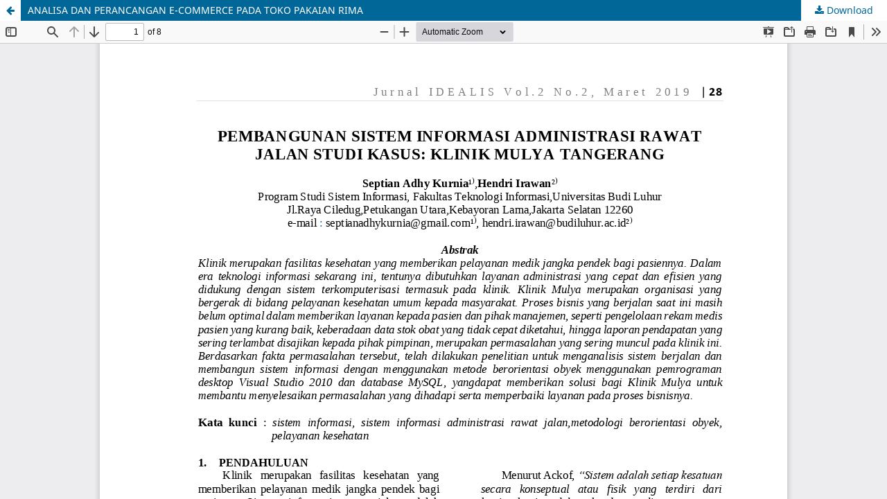

--- FILE ---
content_type: text/html; charset=utf-8
request_url: https://jom.fti.budiluhur.ac.id/index.php/IDEALIS/article/view/1045/270
body_size: 1250
content:
<!DOCTYPE html>
<html lang="en-US" xml:lang="en-US">
<head>
	<meta http-equiv="Content-Type" content="text/html; charset=utf-8" />
	<meta name="viewport" content="width=device-width, initial-scale=1.0">
	<title>View of ANALISA DAN PERANCANGAN E-COMMERCE  PADA TOKO PAKAIAN RIMA</title>

	
<meta name="generator" content="Open Journal Systems 3.3.0.19">
<meta name="google-site-verification" content="6GvOfhtDG1zQiCeqyujl8g2Rf8qMcpT_8y2-9upEBYw" />
	<link rel="stylesheet" href="https://jom.fti.budiluhur.ac.id/IDEALIS/$$$call$$$/page/page/css?name=stylesheet" type="text/css" /><link rel="stylesheet" href="https://jom.fti.budiluhur.ac.id/IDEALIS/$$$call$$$/page/page/css?name=font" type="text/css" /><link rel="stylesheet" href="https://jom.fti.budiluhur.ac.id/lib/pkp/styles/fontawesome/fontawesome.css?v=3.3.0.19" type="text/css" /><link rel="stylesheet" href="https://jom.fti.budiluhur.ac.id/plugins/generic/orcidProfile/css/orcidProfile.css?v=3.3.0.19" type="text/css" />
	<script src="https://jom.fti.budiluhur.ac.id/lib/pkp/lib/vendor/components/jquery/jquery.js?v=3.3.0.19" type="text/javascript"></script><script src="https://jom.fti.budiluhur.ac.id/lib/pkp/lib/vendor/components/jqueryui/jquery-ui.js?v=3.3.0.19" type="text/javascript"></script><script src="https://jom.fti.budiluhur.ac.id/plugins/themes/default/js/lib/popper/popper.js?v=3.3.0.19" type="text/javascript"></script><script src="https://jom.fti.budiluhur.ac.id/plugins/themes/default/js/lib/bootstrap/util.js?v=3.3.0.19" type="text/javascript"></script><script src="https://jom.fti.budiluhur.ac.id/plugins/themes/default/js/lib/bootstrap/dropdown.js?v=3.3.0.19" type="text/javascript"></script><script src="https://jom.fti.budiluhur.ac.id/plugins/themes/default/js/main.js?v=3.3.0.19" type="text/javascript"></script><script type="text/javascript">
(function (w, d, s, l, i) { w[l] = w[l] || []; var f = d.getElementsByTagName(s)[0],
j = d.createElement(s), dl = l != 'dataLayer' ? '&l=' + l : ''; j.async = true; 
j.src = 'https://www.googletagmanager.com/gtag/js?id=' + i + dl; f.parentNode.insertBefore(j, f); 
function gtag(){dataLayer.push(arguments)}; gtag('js', new Date()); gtag('config', i); })
(window, document, 'script', 'dataLayer', '190337682');
</script>
</head>
<body class="pkp_page_article pkp_op_view">

		<header class="header_view">

		<a href="https://jom.fti.budiluhur.ac.id/IDEALIS/article/view/1045" class="return">
			<span class="pkp_screen_reader">
									Return to Article Details
							</span>
		</a>

		<a href="https://jom.fti.budiluhur.ac.id/IDEALIS/article/view/1045" class="title">
			ANALISA DAN PERANCANGAN E-COMMERCE  PADA TOKO PAKAIAN RIMA
		</a>

		<a href="https://jom.fti.budiluhur.ac.id/IDEALIS/article/download/1045/270/3010" class="download" download>
			<span class="label">
				Download
			</span>
			<span class="pkp_screen_reader">
				Download PDF
			</span>
		</a>

	</header>

	<script type="text/javascript">
		// Creating iframe's src in JS instead of Smarty so that EZProxy-using sites can find our domain in $pdfUrl and do their rewrites on it.
		$(document).ready(function() {
			var urlBase = "https://jom.fti.budiluhur.ac.id/plugins/generic/pdfJsViewer/pdf.js/web/viewer.html?file=";
			var pdfUrl = "https://jom.fti.budiluhur.ac.id/IDEALIS/article/download/1045/270/3010";
			$("#pdfCanvasContainer > iframe").attr("src", urlBase + encodeURIComponent(pdfUrl));
		});
	</script>

	<div id="pdfCanvasContainer" class="galley_view">
				<iframe src="" width="100%" height="100%" style="min-height: 500px;" title="Download PDF of ANALISA DAN PERANCANGAN E-COMMERCE  PADA TOKO PAKAIAN RIMA" allowfullscreen webkitallowfullscreen></iframe>
	</div>
	
</body>
</html>
